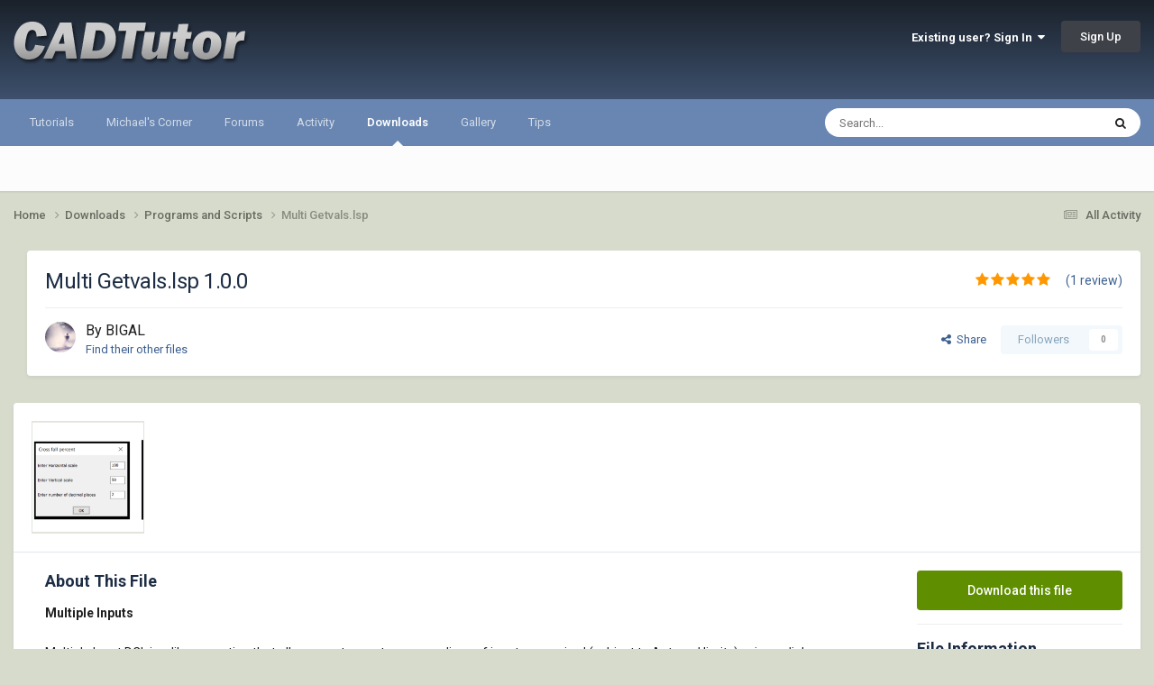

--- FILE ---
content_type: text/html;charset=UTF-8
request_url: https://www.cadtutor.net/forum/files/file/19-multi-getvalslsp/
body_size: 15351
content:
<!DOCTYPE html>
<html lang="en-US" dir="ltr">
	<head>
		<meta charset="utf-8">
        
		<title>Multi Getvals.lsp - Programs and Scripts - AutoCAD Forums</title>
		
			<!-- Google tag (gtag.js) -->
<script async src="https://www.googletagmanager.com/gtag/js?id=G-L8D2DWGC8C"></script>
<script>
  window.dataLayer = window.dataLayer || [];
  function gtag(){dataLayer.push(arguments);}
  gtag('js', new Date());

  gtag('config', 'G-L8D2DWGC8C');
</script>
		
		
		
		

	<meta name="viewport" content="width=device-width, initial-scale=1">



	<meta name="twitter:card" content="summary_large_image" />




	
		
			
				<meta property="og:image" content="https://www.cadtutor.net/forum/uploads/monthly_2019_09/Multigetvals.thumb.png.bb1ced9f14c5686cc4573049a5898573.png">
			
		
	

	
		
			
				<meta property="og:title" content="Multi Getvals.lsp">
			
		
	

	
		
			
				<meta property="og:type" content="website">
			
		
	

	
		
			
				<meta property="og:url" content="https://www.cadtutor.net/forum/files/file/19-multi-getvalslsp/">
			
		
	

	
		
			
				<meta name="description" content="Multiple Inputs Multiple Input DCL is a library routine that allows you to create as many lines of input as required (subject to Autocad limits) using a dialouge rather than the command line. It can be used in most lisp code with just a couple of lines of code, compared to a hard coded solution o...">
			
		
	

	
		
			
				<meta property="og:description" content="Multiple Inputs Multiple Input DCL is a library routine that allows you to create as many lines of input as required (subject to Autocad limits) using a dialouge rather than the command line. It can be used in most lisp code with just a couple of lines of code, compared to a hard coded solution o...">
			
		
	

	
		
			
				<meta property="og:updated_time" content="2019-09-06T02:24:34Z">
			
		
	

	
		
			
				<meta property="og:site_name" content="AutoCAD Forums">
			
		
	

	
		
			
				<meta property="og:locale" content="en_US">
			
		
	


	
		<link rel="canonical" href="https://www.cadtutor.net/forum/files/file/19-multi-getvalslsp/" />
	

	
		<link as="style" rel="preload" href="https://www.cadtutor.net/forum/applications/core/interface/ckeditor/ckeditor/skins/ips/editor.css?t=P1PF" />
	

	
		<link as="style" rel="preload" href="https://www.cadtutor.net/forum/applications/core/interface/ckeditor/ckeditor/skins/ips/editor.css?t=P1PF" />
	





<link rel="manifest" href="https://www.cadtutor.net/forum/manifest.webmanifest/">
<meta name="msapplication-config" content="https://www.cadtutor.net/forum/browserconfig.xml/">
<meta name="msapplication-starturl" content="/">
<meta name="application-name" content="AutoCAD Forums">
<meta name="apple-mobile-web-app-title" content="AutoCAD Forums">

	<meta name="theme-color" content="#2d3b4e">










<link rel="preload" href="//www.cadtutor.net/forum/applications/core/interface/font/fontawesome-webfont.woff2?v=4.7.0" as="font" crossorigin="anonymous">
		


	<link rel="preconnect" href="https://fonts.googleapis.com">
	<link rel="preconnect" href="https://fonts.gstatic.com" crossorigin>
	
		<link href="https://fonts.googleapis.com/css2?family=Roboto:wght@300;400;500;600;700&display=swap" rel="stylesheet">
	



	<link rel='stylesheet' href='https://www.cadtutor.net/forum/uploads/css_built_3/341e4a57816af3ba440d891ca87450ff_framework.css?v=413a801b6a1767519684' media='all'>

	<link rel='stylesheet' href='https://www.cadtutor.net/forum/uploads/css_built_3/05e81b71abe4f22d6eb8d1a929494829_responsive.css?v=413a801b6a1767519684' media='all'>

	<link rel='stylesheet' href='https://www.cadtutor.net/forum/uploads/css_built_3/20446cf2d164adcc029377cb04d43d17_flags.css?v=413a801b6a1767519684' media='all'>

	<link rel='stylesheet' href='https://www.cadtutor.net/forum/uploads/css_built_3/90eb5adf50a8c640f633d47fd7eb1778_core.css?v=413a801b6a1767519684' media='all'>

	<link rel='stylesheet' href='https://www.cadtutor.net/forum/uploads/css_built_3/5a0da001ccc2200dc5625c3f3934497d_core_responsive.css?v=413a801b6a1767519684' media='all'>

	<link rel='stylesheet' href='https://www.cadtutor.net/forum/uploads/css_built_3/63225940445060c5a9f21d31e95bf58e_downloads.css?v=413a801b6a1767519684' media='all'>

	<link rel='stylesheet' href='https://www.cadtutor.net/forum/uploads/css_built_3/20e9fb241d987e07d4fc702c601c3ed8_downloads_responsive.css?v=413a801b6a1767519684' media='all'>





<link rel='stylesheet' href='https://www.cadtutor.net/forum/uploads/css_built_3/258adbb6e4f3e83cd3b355f84e3fa002_custom.css?v=413a801b6a1767519684' media='all'>




		
		

	</head>
	<body class='ipsApp ipsApp_front ipsJS_none ipsClearfix' data-controller='core.front.core.app' data-message="" data-pageApp='downloads' data-pageLocation='front' data-pageModule='downloads' data-pageController='view' data-pageID='19'  >
		
        

        

		<a href='#ipsLayout_mainArea' class='ipsHide' title='Go to main content on this page' accesskey='m'>Jump to content</a>
		





		<div id='ipsLayout_header' class='ipsClearfix'>
			<header>
				<div class='ipsLayout_container'>
					


<a href='https://www.cadtutor.net' id='elLogo' accesskey='1'><img src="https://www.cadtutor.net/forum/uploads/monthly_2021_04/cadtutor_logo_default.png.6fbfa83acc58b8968af0ba70f07274a8.png" alt='AutoCAD Forums'></a>

					
						

	<ul id='elUserNav' class='ipsList_inline cSignedOut ipsResponsive_showDesktop'>
		
        
		
        
        
            
            <li id='elSignInLink'>
                <a href='https://www.cadtutor.net/forum/login/' data-ipsMenu-closeOnClick="false" data-ipsMenu id='elUserSignIn'>
                    Existing user? Sign In &nbsp;<i class='fa fa-caret-down'></i>
                </a>
                
<div id='elUserSignIn_menu' class='ipsMenu ipsMenu_auto ipsHide'>
	<form accept-charset='utf-8' method='post' action='https://www.cadtutor.net/forum/login/'>
		<input type="hidden" name="csrfKey" value="a9013451571c5cd7659cc78f0ff17bdd">
		<input type="hidden" name="ref" value="aHR0cHM6Ly93d3cuY2FkdHV0b3IubmV0L2ZvcnVtL2ZpbGVzL2ZpbGUvMTktbXVsdGktZ2V0dmFsc2xzcC8=">
		<div data-role="loginForm">
			
			
			
				
<div class="ipsPad ipsForm ipsForm_vertical">
	<h4 class="ipsType_sectionHead">Sign In</h4>
	<br><br>
	<ul class='ipsList_reset'>
		<li class="ipsFieldRow ipsFieldRow_noLabel ipsFieldRow_fullWidth">
			
			
				<input type="email" placeholder="Email Address" name="auth" autocomplete="email">
			
		</li>
		<li class="ipsFieldRow ipsFieldRow_noLabel ipsFieldRow_fullWidth">
			<input type="password" placeholder="Password" name="password" autocomplete="current-password">
		</li>
		<li class="ipsFieldRow ipsFieldRow_checkbox ipsClearfix">
			<span class="ipsCustomInput">
				<input type="checkbox" name="remember_me" id="remember_me_checkbox" value="1" checked aria-checked="true">
				<span></span>
			</span>
			<div class="ipsFieldRow_content">
				<label class="ipsFieldRow_label" for="remember_me_checkbox">Remember me</label>
				<span class="ipsFieldRow_desc">Not recommended on shared computers</span>
			</div>
		</li>
		<li class="ipsFieldRow ipsFieldRow_fullWidth">
			<button type="submit" name="_processLogin" value="usernamepassword" class="ipsButton ipsButton_primary ipsButton_small" id="elSignIn_submit">Sign In</button>
			
				<p class="ipsType_right ipsType_small">
					
						<a href='https://www.cadtutor.net/forum/lostpassword/' data-ipsDialog data-ipsDialog-title='Forgot your password?'>
					
					Forgot your password?</a>
				</p>
			
		</li>
	</ul>
</div>
			
		</div>
	</form>
</div>
            </li>
            
        
		
			<li>
				
					<a href='https://www.cadtutor.net/forum/register/'  id='elRegisterButton' class='ipsButton ipsButton_normal ipsButton_primary'>Sign Up</a>
				
			</li>
		
	</ul>

						
<ul class='ipsMobileHamburger ipsList_reset ipsResponsive_hideDesktop'>
	<li data-ipsDrawer data-ipsDrawer-drawerElem='#elMobileDrawer'>
		<a href='#'>
			
			
				
			
			
			
			<i class='fa fa-navicon'></i>
		</a>
	</li>
</ul>
					
				</div>
			</header>
			

	<nav data-controller='core.front.core.navBar' class=' ipsResponsive_showDesktop'>
		<div class='ipsNavBar_primary ipsLayout_container '>
			<ul data-role="primaryNavBar" class='ipsClearfix'>
				


	
		
		
		<li  id='elNavSecondary_15' data-role="navBarItem" data-navApp="core" data-navExt="CustomItem">
			
			
				<a href="https://www.cadtutor.net/tutorials/"  data-navItem-id="15" >
					Tutorials<span class='ipsNavBar_active__identifier'></span>
				</a>
			
			
				<ul class='ipsNavBar_secondary ipsHide' data-role='secondaryNavBar'>
					


	
		
		
		<li  id='elNavSecondary_19' data-role="navBarItem" data-navApp="core" data-navExt="CustomItem">
			
			
				<a href="https://www.cadtutor.net/tutorials/autocad/"  data-navItem-id="19" >
					AutoCAD<span class='ipsNavBar_active__identifier'></span>
				</a>
			
			
		</li>
	
	

	
		
		
		<li  id='elNavSecondary_20' data-role="navBarItem" data-navApp="core" data-navExt="CustomItem">
			
			
				<a href="https://www.cadtutor.net/tutorials/3ds-max/"  data-navItem-id="20" >
					3ds Max<span class='ipsNavBar_active__identifier'></span>
				</a>
			
			
		</li>
	
	

					<li class='ipsHide' id='elNavigationMore_15' data-role='navMore'>
						<a href='#' data-ipsMenu data-ipsMenu-appendTo='#elNavigationMore_15' id='elNavigationMore_15_dropdown'>More <i class='fa fa-caret-down'></i></a>
						<ul class='ipsHide ipsMenu ipsMenu_auto' id='elNavigationMore_15_dropdown_menu' data-role='moreDropdown'></ul>
					</li>
				</ul>
			
		</li>
	
	

	
		
		
		<li  id='elNavSecondary_16' data-role="navBarItem" data-navApp="core" data-navExt="CustomItem">
			
			
				<a href="https://www.cadtutor.net/corner/"  data-navItem-id="16" >
					Michael's Corner<span class='ipsNavBar_active__identifier'></span>
				</a>
			
			
		</li>
	
	

	
		
		
		<li  id='elNavSecondary_1' data-role="navBarItem" data-navApp="core" data-navExt="CustomItem">
			
			
				<a href="https://www.cadtutor.net/forum/"  data-navItem-id="1" >
					Forums<span class='ipsNavBar_active__identifier'></span>
				</a>
			
			
				<ul class='ipsNavBar_secondary ipsHide' data-role='secondaryNavBar'>
					


	
		
		
		<li  id='elNavSecondary_3' data-role="navBarItem" data-navApp="core" data-navExt="Clubs">
			
			
				<a href="https://www.cadtutor.net/forum/clubs/"  data-navItem-id="3" >
					Clubs<span class='ipsNavBar_active__identifier'></span>
				</a>
			
			
		</li>
	
	

	
		
		
		<li  id='elNavSecondary_10' data-role="navBarItem" data-navApp="forums" data-navExt="Forums">
			
			
				<a href="https://www.cadtutor.net/forum/"  data-navItem-id="10" >
					Forums<span class='ipsNavBar_active__identifier'></span>
				</a>
			
			
		</li>
	
	

	
	

	
		
		
		<li  id='elNavSecondary_12' data-role="navBarItem" data-navApp="core" data-navExt="StaffDirectory">
			
			
				<a href="https://www.cadtutor.net/forum/staff/"  data-navItem-id="12" >
					Staff<span class='ipsNavBar_active__identifier'></span>
				</a>
			
			
		</li>
	
	

	
	

	
		
		
		<li  id='elNavSecondary_14' data-role="navBarItem" data-navApp="core" data-navExt="Leaderboard">
			
			
				<a href="https://www.cadtutor.net/forum/leaderboard/"  data-navItem-id="14" >
					Leaderboard<span class='ipsNavBar_active__identifier'></span>
				</a>
			
			
		</li>
	
	

					<li class='ipsHide' id='elNavigationMore_1' data-role='navMore'>
						<a href='#' data-ipsMenu data-ipsMenu-appendTo='#elNavigationMore_1' id='elNavigationMore_1_dropdown'>More <i class='fa fa-caret-down'></i></a>
						<ul class='ipsHide ipsMenu ipsMenu_auto' id='elNavigationMore_1_dropdown_menu' data-role='moreDropdown'></ul>
					</li>
				</ul>
			
		</li>
	
	

	
		
		
		<li  id='elNavSecondary_2' data-role="navBarItem" data-navApp="core" data-navExt="CustomItem">
			
			
				<a href="https://www.cadtutor.net/forum/discover/"  data-navItem-id="2" >
					Activity<span class='ipsNavBar_active__identifier'></span>
				</a>
			
			
				<ul class='ipsNavBar_secondary ipsHide' data-role='secondaryNavBar'>
					


	
		
		
		<li  id='elNavSecondary_4' data-role="navBarItem" data-navApp="core" data-navExt="AllActivity">
			
			
				<a href="https://www.cadtutor.net/forum/discover/"  data-navItem-id="4" >
					All Activity<span class='ipsNavBar_active__identifier'></span>
				</a>
			
			
		</li>
	
	

	
	

	
	

	
	

	
		
		
		<li  id='elNavSecondary_8' data-role="navBarItem" data-navApp="core" data-navExt="Search">
			
			
				<a href="https://www.cadtutor.net/forum/search/"  data-navItem-id="8" >
					Search<span class='ipsNavBar_active__identifier'></span>
				</a>
			
			
		</li>
	
	

	
	

					<li class='ipsHide' id='elNavigationMore_2' data-role='navMore'>
						<a href='#' data-ipsMenu data-ipsMenu-appendTo='#elNavigationMore_2' id='elNavigationMore_2_dropdown'>More <i class='fa fa-caret-down'></i></a>
						<ul class='ipsHide ipsMenu ipsMenu_auto' id='elNavigationMore_2_dropdown_menu' data-role='moreDropdown'></ul>
					</li>
				</ul>
			
		</li>
	
	

	
		
		
			
		
		<li class='ipsNavBar_active' data-active id='elNavSecondary_21' data-role="navBarItem" data-navApp="downloads" data-navExt="Downloads">
			
			
				<a href="https://www.cadtutor.net/forum/files/"  data-navItem-id="21" data-navDefault>
					Downloads<span class='ipsNavBar_active__identifier'></span>
				</a>
			
			
		</li>
	
	

	
		
		
		<li  id='elNavSecondary_23' data-role="navBarItem" data-navApp="core" data-navExt="CustomItem">
			
			
				<a href="https://www.cadtutor.net/gallery/"  data-navItem-id="23" >
					Gallery<span class='ipsNavBar_active__identifier'></span>
				</a>
			
			
		</li>
	
	

	
		
		
		<li  id='elNavSecondary_24' data-role="navBarItem" data-navApp="core" data-navExt="CustomItem">
			
			
				<a href="https://www.cadtutor.net/tips/"  data-navItem-id="24" >
					Tips<span class='ipsNavBar_active__identifier'></span>
				</a>
			
			
		</li>
	
	

				<li class='ipsHide' id='elNavigationMore' data-role='navMore'>
					<a href='#' data-ipsMenu data-ipsMenu-appendTo='#elNavigationMore' id='elNavigationMore_dropdown'>More</a>
					<ul class='ipsNavBar_secondary ipsHide' data-role='secondaryNavBar'>
						<li class='ipsHide' id='elNavigationMore_more' data-role='navMore'>
							<a href='#' data-ipsMenu data-ipsMenu-appendTo='#elNavigationMore_more' id='elNavigationMore_more_dropdown'>More <i class='fa fa-caret-down'></i></a>
							<ul class='ipsHide ipsMenu ipsMenu_auto' id='elNavigationMore_more_dropdown_menu' data-role='moreDropdown'></ul>
						</li>
					</ul>
				</li>
			</ul>
			

	<div id="elSearchWrapper">
		<div id='elSearch' data-controller="core.front.core.quickSearch">
			<form accept-charset='utf-8' action='//www.cadtutor.net/forum/search/?do=quicksearch' method='post'>
                <input type='search' id='elSearchField' placeholder='Search...' name='q' autocomplete='off' aria-label='Search'>
                <details class='cSearchFilter'>
                    <summary class='cSearchFilter__text'></summary>
                    <ul class='cSearchFilter__menu'>
                        
                        <li><label><input type="radio" name="type" value="all" ><span class='cSearchFilter__menuText'>Everywhere</span></label></li>
                        
                            
                                <li><label><input type="radio" name="type" value='contextual_{&quot;type&quot;:&quot;downloads_file&quot;,&quot;nodes&quot;:1}' checked><span class='cSearchFilter__menuText'>This Category</span></label></li>
                            
                                <li><label><input type="radio" name="type" value='contextual_{&quot;type&quot;:&quot;downloads_file&quot;,&quot;item&quot;:19}' checked><span class='cSearchFilter__menuText'>This File</span></label></li>
                            
                        
                        
                            <li><label><input type="radio" name="type" value="forums_topic"><span class='cSearchFilter__menuText'>Topics</span></label></li>
                        
                            <li><label><input type="radio" name="type" value="downloads_file"><span class='cSearchFilter__menuText'>Files</span></label></li>
                        
                    </ul>
                </details>
				<button class='cSearchSubmit' type="submit" aria-label='Search'><i class="fa fa-search"></i></button>
			</form>
		</div>
	</div>

		</div>
	</nav>

			
<ul id='elMobileNav' class='ipsResponsive_hideDesktop' data-controller='core.front.core.mobileNav'>
	
		
			
			
				
				
			
				
					<li id='elMobileBreadcrumb'>
						<a href='https://www.cadtutor.net/forum/files/category/1-programs-and-scripts/'>
							<span>Programs and Scripts</span>
						</a>
					</li>
				
				
			
				
				
			
		
	
	
	
	<li >
		<a data-action="defaultStream" href='https://www.cadtutor.net/forum/discover/'><i class="fa fa-newspaper-o" aria-hidden="true"></i></a>
	</li>

	

	
		<li class='ipsJS_show'>
			<a href='https://www.cadtutor.net/forum/search/'><i class='fa fa-search'></i></a>
		</li>
	
</ul>
		</div>
		<main id='ipsLayout_body' class='ipsLayout_container'>
			<div id='ipsLayout_contentArea'>
				<div id='ipsLayout_contentWrapper'>
					
<nav class='ipsBreadcrumb ipsBreadcrumb_top ipsFaded_withHover'>
	

	<ul class='ipsList_inline ipsPos_right'>
		
		<li >
			<a data-action="defaultStream" class='ipsType_light '  href='https://www.cadtutor.net/forum/discover/'><i class="fa fa-newspaper-o" aria-hidden="true"></i> <span>All Activity</span></a>
		</li>
		
	</ul>

	<ul data-role="breadcrumbList">
		<li>
			<a title="Home" href='https://www.cadtutor.net/forum/'>
				<span>Home <i class='fa fa-angle-right'></i></span>
			</a>
		</li>
		
		
			<li>
				
					<a href='https://www.cadtutor.net/forum/files/'>
						<span>Downloads <i class='fa fa-angle-right' aria-hidden="true"></i></span>
					</a>
				
			</li>
		
			<li>
				
					<a href='https://www.cadtutor.net/forum/files/category/1-programs-and-scripts/'>
						<span>Programs and Scripts <i class='fa fa-angle-right' aria-hidden="true"></i></span>
					</a>
				
			</li>
		
			<li>
				
					Multi Getvals.lsp
				
			</li>
		
	</ul>
</nav>
					
					<div id='ipsLayout_mainArea'>
						
						
						
						

	




						



<div>
	<div class='ipsColumns ipsColumns_collapsePhone ipsClearfix ipsMargin_bottom'>
		<div class='ipsColumn ipsColumn_fluid'>
			<div class='ipsPageHeader ipsResponsive_pull ipsBox ipsPadding'>
				<div class='ipsFlex ipsFlex-ai:center ipsFlex-fw:wrap ipsGap:4'>
					<div class='ipsFlex-flex:11'>
						<h1 class='ipsType_pageTitle ipsContained_container'>
							
							
							
							
							
							
								<span class='ipsType_break ipsContained'>Multi Getvals.lsp 1.0.0</span>
							
						</h1>

						

						
					</div>
					
						<div class='ipsFlex-flex:00'>
							
<div  class='ipsClearfix ipsRating  ipsRating_large'>
	
	<ul class='ipsRating_collective'>
		
			
				<li class='ipsRating_on'>
					<i class='fa fa-star'></i>
				</li>
			
		
			
				<li class='ipsRating_on'>
					<i class='fa fa-star'></i>
				</li>
			
		
			
				<li class='ipsRating_on'>
					<i class='fa fa-star'></i>
				</li>
			
		
			
				<li class='ipsRating_on'>
					<i class='fa fa-star'></i>
				</li>
			
		
			
				<li class='ipsRating_on'>
					<i class='fa fa-star'></i>
				</li>
			
		
	</ul>
</div>&nbsp;&nbsp; <span class='ipsType_normal ipsType_light'>(1 review)</span>
						</div>
					
				</div>
				<hr class='ipsHr'>
				<div class='ipsPageHeader__meta ipsFlex ipsFlex-jc:between ipsFlex-ai:center ipsFlex-fw:wrap ipsGap:3'>
					<div class='ipsFlex-flex:11'>
						<div class='ipsPhotoPanel ipsPhotoPanel_tiny ipsClearfix'>
							

	<span class='ipsUserPhoto ipsUserPhoto_tiny '>
		<img src='https://www.cadtutor.net/forum/uploads/monthly_2018_08/avatar795_3.thumb.gif.15bfa03d69aaa76d50e4ffbe5914d094.gif' alt='BIGAL' loading="lazy">
	</span>

							<div>
								<p class='ipsType_reset ipsType_large ipsType_blendLinks'>
									By 


BIGAL
									
								</p>
								
								<ul class='ipsList_inline ipsType_light ipsType_blendLinks'>
									
										<li><a href='https://www.cadtutor.net/forum/profile/772-bigal/content/?type=downloads_file'>Find their other files</a></li>
									
									
								</ul>
								
							</div>
						</div>
					</div>
					<div class='ipsFlex-flex:01 ipsResponsive_hidePhone'>
						<div class='ipsShareLinks'>
							
								


    <a href='#elShareItem_1348270100_menu' id='elShareItem_1348270100' data-ipsMenu class='ipsShareButton ipsButton ipsButton_verySmall ipsButton_link ipsButton_link--light'>
        <span><i class='fa fa-share-alt'></i></span> &nbsp;Share
    </a>

    <div class='ipsPadding ipsMenu ipsMenu_normal ipsHide' id='elShareItem_1348270100_menu' data-controller="core.front.core.sharelink">
        
        
        <span data-ipsCopy data-ipsCopy-flashmessage>
            <a href="https://www.cadtutor.net/forum/files/file/19-multi-getvalslsp/" class="ipsButton ipsButton_light ipsButton_small ipsButton_fullWidth" data-role="copyButton" data-clipboard-text="https://www.cadtutor.net/forum/files/file/19-multi-getvalslsp/" data-ipstooltip title='Copy Link to Clipboard'><i class="fa fa-clone"></i> https://www.cadtutor.net/forum/files/file/19-multi-getvalslsp/</a>
        </span>
        <ul class='ipsShareLinks ipsMargin_top:half'>
            
                <li>
<a href="https://x.com/share?url=https%3A%2F%2Fwww.cadtutor.net%2Fforum%2Ffiles%2Ffile%2F19-multi-getvalslsp%2F" class="cShareLink cShareLink_x" target="_blank" data-role="shareLink" title='Share on X' data-ipsTooltip rel='nofollow noopener'>
    <i class="fa fa-x"></i>
</a></li>
            
                <li>
<a href="https://www.facebook.com/sharer/sharer.php?u=https%3A%2F%2Fwww.cadtutor.net%2Fforum%2Ffiles%2Ffile%2F19-multi-getvalslsp%2F" class="cShareLink cShareLink_facebook" target="_blank" data-role="shareLink" title='Share on Facebook' data-ipsTooltip rel='noopener nofollow'>
	<i class="fa fa-facebook"></i>
</a></li>
            
                <li>
<a href="https://www.reddit.com/submit?url=https%3A%2F%2Fwww.cadtutor.net%2Fforum%2Ffiles%2Ffile%2F19-multi-getvalslsp%2F&amp;title=Multi+Getvals.lsp" rel="nofollow noopener" class="cShareLink cShareLink_reddit" target="_blank" title='Share on Reddit' data-ipsTooltip>
	<i class="fa fa-reddit"></i>
</a></li>
            
                <li>
<a href="https://www.linkedin.com/shareArticle?mini=true&amp;url=https%3A%2F%2Fwww.cadtutor.net%2Fforum%2Ffiles%2Ffile%2F19-multi-getvalslsp%2F&amp;title=Multi+Getvals.lsp" rel="nofollow noopener" class="cShareLink cShareLink_linkedin" target="_blank" data-role="shareLink" title='Share on LinkedIn' data-ipsTooltip>
	<i class="fa fa-linkedin"></i>
</a></li>
            
                <li>
<a href="https://pinterest.com/pin/create/button/?url=https://www.cadtutor.net/forum/files/file/19-multi-getvalslsp/&amp;media=" class="cShareLink cShareLink_pinterest" rel="nofollow noopener" target="_blank" data-role="shareLink" title='Share on Pinterest' data-ipsTooltip>
	<i class="fa fa-pinterest"></i>
</a></li>
            
        </ul>
        
            <hr class='ipsHr'>
            <button class='ipsHide ipsButton ipsButton_verySmall ipsButton_light ipsButton_fullWidth ipsMargin_top:half' data-controller='core.front.core.webshare' data-role='webShare' data-webShareTitle='Multi Getvals.lsp' data-webShareText='Multi Getvals.lsp' data-webShareUrl='https://www.cadtutor.net/forum/files/file/19-multi-getvalslsp/'>More sharing options...</button>
        
    </div>

							
							

								
                            

							



							

<div data-followApp='downloads' data-followArea='file' data-followID='19' data-controller='core.front.core.followButton'>
	

	<a href='https://www.cadtutor.net/forum/login/' rel="nofollow" class="ipsFollow ipsPos_middle ipsButton ipsButton_light ipsButton_verySmall ipsButton_disabled" data-role="followButton" data-ipsTooltip title='Sign in to follow this'>
		<span>Followers</span>
		<span class='ipsCommentCount'>0</span>
	</a>

</div>
						</div>
					</div>
				</div>
			</div>
		</div>
	</div>

	


    
	
	

	<div class='ipsBox ipsResponsive_pull'>
		
			<section>
				<h2 class='ipsType_sectionTitle ipsType_reset ipsHide'>1 Screenshot</h2>
				<div class='ipsPadding ipsBorder_bottom'>
					<div class='ipsCarousel ipsClearfix' data-ipsCarousel data-ipsCarousel-showDots>
						<div class='ipsCarousel_inner'>
							<ul class='cDownloadsCarousel ipsClearfix' data-role="carouselItems">
								
								
									<li class='ipsCarousel_item' data-ipsLazyLoad>
										<span data-background-src='https://www.cadtutor.net/forum/uploads/monthly_2019_09/Multigetvals.thumb.png.bb1ced9f14c5686cc4573049a5898573.png' class="ipsThumb ipsThumb_medium ipsThumb_bg ipsCursor_pointer" data-ipsLightbox data-ipsLightbox-group="download_19" data-fullURL="https://www.cadtutor.net/forum/uploads/monthly_2019_09/Multigetvals.png.0d7836ce1c6e625ac7e025a5fd063656.png">
											<img src='//www.cadtutor.net/forum/applications/core/interface/js/spacer.png' data-src="https://www.cadtutor.net/forum/uploads/monthly_2019_09/Multigetvals.thumb.png.bb1ced9f14c5686cc4573049a5898573.png" alt="">
										</span>
									</li>
								
							</ul>
						</div>
						<span class='ipsCarousel_shadow ipsCarousel_shadowLeft'></span>
						<span class='ipsCarousel_shadow ipsCarousel_shadowRight'></span>
						<a href='#' class='ipsCarousel_nav ipsHide' data-action='prev'><i class='fa fa-chevron-left'></i></a>
						<a href='#' class='ipsCarousel_nav ipsHide' data-action='next'><i class='fa fa-chevron-right'></i></a>
					</div>
				</div>
			</section>
		 
		<div class='ipsColumns ipsColumns_collapsePhone'>
			<article class='ipsColumn ipsColumn_fluid'>
				
				

				<div class='ipsPadding'>
				
					<section class='ipsType_normal '>
						<h2 class='ipsType_sectionHead ipsMargin_bottom:half'>About This File</h2>
						<div class='ipsType_richText ipsContained ipsType_break ipsSpacer_bottom' data-controller='core.front.core.lightboxedImages'>
							
<p>
	<strong>Multiple Inputs </strong>
</p>

<p>
	<br />
	Multiple Input DCL is a library routine that allows you to create as many lines of input as required (subject to Autocad limits) using a dialouge rather than the command line. 
</p>

<p>
	<br />
	It can be used in most lisp code with just a couple of lines of code, compared to a hard coded solution of around 50+ lines repeated every time you want to use a dcl.
</p>

<p>
	<br />
	To use just save the "Getvals multi.lsp" to a directory that is included in you Autocad search path. If you need more information how to do this send an email to info@alanh.com.au 
</p>

<p>
	<br />
	It only requires 2 lines of code in any lisp to use.<br />
	 (if (not AH:getvals)(load "Getvals multi.lsp")) ; check if already loaded else load<br />
	(setq yourlist (ah:getvals '("Xfall percent"  "Enter Horizontal scale " 5 4 "100" "Enter Vertical scale" 5 4 "50" "Enter number of decimal places" 5 4 "2")))<br /><br />
	There is extra examples in the top of the code about how to use. You can have 1 entry or as many as required subject to screen size.
</p>

<p>
	 
</p>

<p>
	For complete example contact info@alanh.com.au and we will send some more example code load and a working example "Make furniture table.lsp"
</p>

<p>
	 
</p>

<p>
	For testing just copy the two lines of code to the command line you will see a "list" of the result. You can then convert if required to a real or integer using Atof or Atoi.<br />
	 
</p>

						</div>
						
						

						
					</section>
				
				</div>
			</article>
			<aside class='ipsColumn ipsColumn_wide'>
				<div class='ipsPadding'>
					<ul class="ipsToolList ipsToolList_vertical ipsClearfix">
						
							
								

<li>
	
		<a href='https://www.cadtutor.net/forum/files/file/19-multi-getvalslsp/?do=download' class='ipsButton ipsButton_fullWidth ipsButton_large ipsButton_important' data-ipsDialog data-datalayer-postfetch >Download this file</a>
	
</li>

							
						
						
					</ul>
					<hr class='ipsHr'>

				
				<h2 class='ipsType_sectionHead'>File Information</h2>
				<ul class="ipsDataList ipsDataList_reducedSpacing ipsSpacer_top">
					<li class="ipsDataItem">
						<span class="ipsDataItem_generic ipsDataItem_size3"><strong>Views</strong></span>
						<span class="ipsDataItem_generic cFileInfoData">10,575</span>
					</li>
					
					
						<li class="ipsDataItem">
							<span class="ipsDataItem_generic ipsDataItem_size3"><strong>Downloads</strong></span>
							<span class="ipsDataItem_generic cFileInfoData">2,167</span>
						</li>
					
					<li class="ipsDataItem">
						<span class="ipsDataItem_generic ipsDataItem_size3"><strong>Submitted</strong></span>
						<span class="ipsDataItem_generic cFileInfoData"><time datetime='2019-09-06T02:24:34Z' title='09/06/2019 02:24  AM' data-short='6 yr'>September 6, 2019</time></span>
					</li>
					
						<li class="ipsDataItem">
							<span class="ipsDataItem_generic ipsDataItem_size3"><strong>Published</strong></span>
							<span class="ipsDataItem_generic cFileInfoData"><time datetime='2019-09-06T02:24:34Z' title='09/06/2019 02:24  AM' data-short='6 yr'>September 6, 2019</time></span>
						</li>
					
					
					
						<li class="ipsDataItem">
							<span class="ipsDataItem_generic ipsDataItem_size3"><strong>File Size</strong></span>
							<span class="ipsDataItem_generic cFileInfoData">2.11 kB</span>
						</li>
					
					

					
				</ul>
				</div>
			</aside>
		</div>
		
			<div class='ipsItemControls cDownloadsItemControls'>
				
					

	<div data-controller='core.front.core.reaction' class='ipsItemControls_right ipsClearfix '>	
		<div class='ipsReact ipsPos_right'>
			
				
				<div class='ipsReact_blurb ' data-role='reactionBlurb'>
					
						

	
	<ul class='ipsReact_reactions'>
		
		
			
				
				<li class='ipsReact_reactCount'>
					
						<span data-ipsTooltip title="Thanks">
					
							<span>
								<img src='https://www.cadtutor.net/forum/uploads/reactions/react_thanks.png' alt="Thanks" loading="lazy">
							</span>
							<span>
								1
							</span>
					
						</span>
					
				</li>
			
		
	</ul>

					
				</div>
			
			
			
		</div>
	</div>

				
				
			</div>
		
	</div>

	<div class='ipsBox ipsPadding ipsResponsive_pull ipsResponsive_showPhone ipsMargin_top'>
		<div class='ipsShareLinks'>
			

			
				


    <a href='#elShareItem_590299370_menu' id='elShareItem_590299370' data-ipsMenu class='ipsShareButton ipsButton ipsButton_verySmall ipsButton_light '>
        <span><i class='fa fa-share-alt'></i></span> &nbsp;Share
    </a>

    <div class='ipsPadding ipsMenu ipsMenu_normal ipsHide' id='elShareItem_590299370_menu' data-controller="core.front.core.sharelink">
        
        
        <span data-ipsCopy data-ipsCopy-flashmessage>
            <a href="https://www.cadtutor.net/forum/files/file/19-multi-getvalslsp/" class="ipsButton ipsButton_light ipsButton_small ipsButton_fullWidth" data-role="copyButton" data-clipboard-text="https://www.cadtutor.net/forum/files/file/19-multi-getvalslsp/" data-ipstooltip title='Copy Link to Clipboard'><i class="fa fa-clone"></i> https://www.cadtutor.net/forum/files/file/19-multi-getvalslsp/</a>
        </span>
        <ul class='ipsShareLinks ipsMargin_top:half'>
            
                <li>
<a href="https://x.com/share?url=https%3A%2F%2Fwww.cadtutor.net%2Fforum%2Ffiles%2Ffile%2F19-multi-getvalslsp%2F" class="cShareLink cShareLink_x" target="_blank" data-role="shareLink" title='Share on X' data-ipsTooltip rel='nofollow noopener'>
    <i class="fa fa-x"></i>
</a></li>
            
                <li>
<a href="https://www.facebook.com/sharer/sharer.php?u=https%3A%2F%2Fwww.cadtutor.net%2Fforum%2Ffiles%2Ffile%2F19-multi-getvalslsp%2F" class="cShareLink cShareLink_facebook" target="_blank" data-role="shareLink" title='Share on Facebook' data-ipsTooltip rel='noopener nofollow'>
	<i class="fa fa-facebook"></i>
</a></li>
            
                <li>
<a href="https://www.reddit.com/submit?url=https%3A%2F%2Fwww.cadtutor.net%2Fforum%2Ffiles%2Ffile%2F19-multi-getvalslsp%2F&amp;title=Multi+Getvals.lsp" rel="nofollow noopener" class="cShareLink cShareLink_reddit" target="_blank" title='Share on Reddit' data-ipsTooltip>
	<i class="fa fa-reddit"></i>
</a></li>
            
                <li>
<a href="https://www.linkedin.com/shareArticle?mini=true&amp;url=https%3A%2F%2Fwww.cadtutor.net%2Fforum%2Ffiles%2Ffile%2F19-multi-getvalslsp%2F&amp;title=Multi+Getvals.lsp" rel="nofollow noopener" class="cShareLink cShareLink_linkedin" target="_blank" data-role="shareLink" title='Share on LinkedIn' data-ipsTooltip>
	<i class="fa fa-linkedin"></i>
</a></li>
            
                <li>
<a href="https://pinterest.com/pin/create/button/?url=https://www.cadtutor.net/forum/files/file/19-multi-getvalslsp/&amp;media=" class="cShareLink cShareLink_pinterest" rel="nofollow noopener" target="_blank" data-role="shareLink" title='Share on Pinterest' data-ipsTooltip>
	<i class="fa fa-pinterest"></i>
</a></li>
            
        </ul>
        
            <hr class='ipsHr'>
            <button class='ipsHide ipsButton ipsButton_verySmall ipsButton_light ipsButton_fullWidth ipsMargin_top:half' data-controller='core.front.core.webshare' data-role='webShare' data-webShareTitle='Multi Getvals.lsp' data-webShareText='Multi Getvals.lsp' data-webShareUrl='https://www.cadtutor.net/forum/files/file/19-multi-getvalslsp/'>More sharing options...</button>
        
    </div>

			
				
            

			

<div data-followApp='downloads' data-followArea='file' data-followID='19' data-controller='core.front.core.followButton'>
	

	<a href='https://www.cadtutor.net/forum/login/' rel="nofollow" class="ipsFollow ipsPos_middle ipsButton ipsButton_light ipsButton_verySmall ipsButton_disabled" data-role="followButton" data-ipsTooltip title='Sign in to follow this'>
		<span>Followers</span>
		<span class='ipsCommentCount'>0</span>
	</a>

</div>
			



		</div>
	</div>
	
	
		<div class='ipsPager ipsSpacer_top'>
			<div class="ipsPager_prev">
				
					<a href="https://www.cadtutor.net/forum/files/file/18-global-attribute-edit-with-layout-selection/" title="Previous File">
						<span class="ipsPager_type">Previous File</span>
						<span class="ipsPager_title ipsType_light ipsTruncate ipsTruncate_line">Global Attribute Edit with Layout Selection</span>
					</a>
				
			</div>
			
				<div class="ipsPager_next">
					<a href="https://www.cadtutor.net/forum/files/file/21-multiple-toggleslsp/" title="Next File">
						<span class="ipsPager_type">Next File</span>
						<span class="ipsPager_title ipsType_light ipsTruncate ipsTruncate_line">Multiple Toggles.lsp</span>
					</a>
				</div>
			
		</div>
		<hr class='ipsHr'>
	

	
		<a id="replies"></a>
		<h2 class='ipsHide'>User Feedback</h2>
		<div class='ipsMargin_top'>
<div class='ipsResponsive_pull' data-controller='core.front.core.commentsWrapper' data-tabsId='c96618aea5a452cde893e25d63bdac0c'>
	
<div class='ipsTabs ipsClearfix' id='elTabs_c96618aea5a452cde893e25d63bdac0c' data-ipsTabBar data-ipsTabBar-contentArea='#ipsTabs_content_c96618aea5a452cde893e25d63bdac0c' >
	<a href='#elTabs_c96618aea5a452cde893e25d63bdac0c' data-action='expandTabs'><i class='fa fa-caret-down'></i></a>
	<ul role='tablist'>
		
			<li>
				<a href='https://www.cadtutor.net/forum/files/file/19-multi-getvalslsp/?tab=reviews' id='c96618aea5a452cde893e25d63bdac0c_tab_reviews' class="ipsTabs_item ipsTabs_activeItem" title='1 Review' role="tab" aria-selected="true">
					1 Review
				</a>
			</li>
		
			<li>
				<a href='https://www.cadtutor.net/forum/files/file/19-multi-getvalslsp/?tab=comments' id='c96618aea5a452cde893e25d63bdac0c_tab_comments' class="ipsTabs_item " title='0 Comments' role="tab" aria-selected="false">
					0 Comments
				</a>
			</li>
		
	</ul>
</div>
<section id='ipsTabs_content_c96618aea5a452cde893e25d63bdac0c' class='ipsTabs_panels ipsTabs_contained'>
	
		
			<div id='ipsTabs_elTabs_c96618aea5a452cde893e25d63bdac0c_c96618aea5a452cde893e25d63bdac0c_tab_reviews_panel' class="ipsTabs_panel" aria-labelledby="c96618aea5a452cde893e25d63bdac0c_tab_reviews" aria-hidden="false">
				

<div data-controller='core.front.core.commentFeed' data-autoPoll data-commentsType='reviews' data-baseURL='https://www.cadtutor.net/forum/files/file/19-multi-getvalslsp/' data-lastPage data-feedID='file-19-reviews' id='reviews'>
	
		
		<div id='elFileReviewForm'>
			

	
		<div class='ipsPadding_bottom ipsBorder_bottom ipsMargin_bottom cGuestTeaser'>
			<h2 class='ipsType_pageTitle'>Join the conversation</h2>
			<p class='ipsType_normal ipsType_reset'>
	
				
					You can post now and register later.
				
				If you have an account, <a class='ipsType_brandedLink' href='https://www.cadtutor.net/forum/login/' data-ipsDialog data-ipsDialog-size='medium' data-ipsDialog-title='Sign In Now'>sign in now</a> to post with your account.
				
					<br><span class='ipsType_warning'><strong>Note:</strong> Your post will require moderator approval before it will be visible.</span>
				
			</p>
	
		</div>
	

<div class='ipsPhotoPanel ipsPhotoPanel_medium ipsPhotoPanel_notPhone ipsClearfix' >
	

	<span class='ipsUserPhoto ipsUserPhoto_medium '>
		<img src='https://www.cadtutor.net/forum/uploads/set_resources_3/84c1e40ea0e759e3f1505eb1788ddf3c_default_photo.png' alt='Guest' loading="lazy">
	</span>

	<div>
		<form accept-charset='utf-8' class="ipsForm" action="https://www.cadtutor.net/forum/files/file/19-multi-getvalslsp/?_review=1" method="post" enctype="multipart/form-data">
			<input type="hidden" name="review_submitted" value="1">
			
				<input type="hidden" name="csrfKey" value="a9013451571c5cd7659cc78f0ff17bdd">
			
				<input type="hidden" name="captcha_field" value="1">
			
			
				<input type="hidden" name="MAX_FILE_SIZE" value="66060288">
				<input type="hidden" name="plupload" value="8dcc65acb78045e941a5de054282ab69">
			
			
			<ul class='ipsForm ipsForm_vertical ' data-role='reviewForm'>
				
					
						
<li class='ipsFieldRow ipsClearfix  ' >
	
		
			<label class='ipsFieldRow_label' for='elInput_guest_email'>
				<span>Your email address</span> <span class='ipsFieldRow_required'>Required</span>
			</label>
		
		<div class='ipsFieldRow_content' >
			
			


	<input
		type="email"
		name="guest_email"
        
		id="elInput_guest_email"
		aria-required='true'
		
		
		
		
		
		autocomplete="email"
	>
	
	
	

			
			

<br>
<span class='ipsFieldRow_desc'>
	This will not be shown to other users.
</span>
			
			
		</div>
	
</li>
					
						
<li class='ipsFieldRow ipsClearfix  ' >
	
		
			<label class='ipsFieldRow_label' for='captcha_field'>
				<span>Security Check</span> 
			</label>
		
		<div class='ipsFieldRow_content' >
			
			
<div data-ipsCaptcha data-ipsCaptcha-service='turnstile' data-ipsCaptcha-key="0x4AAAAAAB2bMHcXbp6nY121" data-ipsCaptcha-lang="en_US" data-ipsCaptcha-theme="light"></div>
			
			
			
			
		</div>
	
</li>
					
						
<li class='ipsFieldRow ipsClearfix  ' >
	
		
			<label class='ipsFieldRow_label' for='file_rating_value'>
				<span>Your rating</span> <span class='ipsFieldRow_required'>Required</span>
			</label>
		
		<div class='ipsFieldRow_content' >
			
			
<input type='hidden' name='file_rating_value' value="0">
<div data-ipsRating data-ipsRating-changeRate='true' data-ipsRating-size='veryLarge'  >
	
		<input type='radio' name='file_rating_value' id='file_rating_value_1' value='1' > <label for='file_rating_value_1'>1</label>
	
		<input type='radio' name='file_rating_value' id='file_rating_value_2' value='2' > <label for='file_rating_value_2'>2</label>
	
		<input type='radio' name='file_rating_value' id='file_rating_value_3' value='3' > <label for='file_rating_value_3'>3</label>
	
		<input type='radio' name='file_rating_value' id='file_rating_value_4' value='4' > <label for='file_rating_value_4'>4</label>
	
		<input type='radio' name='file_rating_value' id='file_rating_value_5' value='5' > <label for='file_rating_value_5'>5</label>
	
</div>
			
			
			
			
		</div>
	
</li>
					
						
<li class='ipsFieldRow ipsClearfix  ' >
	
		
			<label class='ipsFieldRow_label' for='file_review_text'>
				<span>Your review</span> <span class='ipsFieldRow_required'>Required</span>
			</label>
		
		<div class='ipsFieldRow_content' >
			
			

		<div class='ipsComposeArea_editor' data-role="editor">
			

<div data-role='editorCensorBlock' data-controller='core.global.editor.censorBlock' data-censorBlockWords='[{&quot;word&quot;:&quot;pump_upp&quot;,&quot;type&quot;:&quot;loose&quot;}]' data-editorID='file_review_text' class='ipsHide ipsMargin_bottom ipsAreaBackground_light ipsPad_half ipsLoading_small'>
    <div class="ipsMessage ipsMessage_warning">
        Unfortunately, your content contains terms that we do not allow. Please edit your content to remove the highlighted words below.
    </div>
    <div data-role="editorCensorBlockMessage" class="ipsType_normal ipsType_richText"><div data-role="editorCensorBlockMessageInternal"></div></div>
</div>

<div class='ipsType_normal ipsType_richText ipsType_break' data-ipsEditor data-ipsEditor-controller="https://www.cadtutor.net/forum/index.php?app=core&amp;module=system&amp;controller=editor" data-ipsEditor-minimized  data-ipsEditor-toolbars='{&quot;desktop&quot;:[{&quot;name&quot;:&quot;row1&quot;,&quot;items&quot;:[&quot;Bold&quot;,&quot;Italic&quot;,&quot;Underline&quot;,&quot;Strike&quot;,&quot;-&quot;,&quot;ipsLink&quot;,&quot;Ipsquote&quot;,&quot;ipsCode&quot;,&quot;ipsEmoticon&quot;,&quot;-&quot;,&quot;BulletedList&quot;,&quot;NumberedList&quot;,&quot;-&quot;,&quot;JustifyLeft&quot;,&quot;JustifyCenter&quot;,&quot;JustifyRight&quot;,&quot;-&quot;,&quot;FontSize&quot;,&quot;TextColor&quot;,&quot;BGColor&quot;,&quot;-&quot;,&quot;Undo&quot;,&quot;Redo&quot;,&quot;-&quot;,&quot;ipsPreview&quot;]},&quot;\/&quot;],&quot;tablet&quot;:[{&quot;name&quot;:&quot;row1&quot;,&quot;items&quot;:[&quot;Bold&quot;,&quot;Italic&quot;,&quot;-&quot;,&quot;ipsLink&quot;,&quot;Ipsquote&quot;,&quot;ipsCode&quot;,&quot;ipsEmoticon&quot;,&quot;-&quot;,&quot;BulletedList&quot;,&quot;NumberedList&quot;,&quot;-&quot;,&quot;TextColor&quot;,&quot;BGColor&quot;,&quot;-&quot;,&quot;Undo&quot;,&quot;Redo&quot;,&quot;-&quot;,&quot;ipsPreview&quot;]},&quot;\/&quot;],&quot;phone&quot;:[{&quot;name&quot;:&quot;row1&quot;,&quot;items&quot;:[&quot;Bold&quot;,&quot;Italic&quot;,&quot;-&quot;,&quot;ipsLink&quot;,&quot;Ipsquote&quot;,&quot;ipsCode&quot;,&quot;ipsEmoticon&quot;,&quot;-&quot;,&quot;Undo&quot;,&quot;ipsPreview&quot;]},&quot;\/&quot;]}' data-ipsEditor-extraPlugins='' data-ipsEditor-postKey="1a9fc3391f5fc06672a5c902e730c533" data-ipsEditor-autoSaveKey="review-downloads/downloads-19"  data-ipsEditor-skin="ips" data-ipsEditor-name="file_review_text" data-ipsEditor-pasteBehaviour='force'  data-ipsEditor-ipsPlugins="ipsautolink,ipsautosave,ipsctrlenter,ipscode,ipscontextmenu,ipsemoticon,ipsimage,ipslink,ipsmentions,ipspage,ipspaste,ipsquote,ipsspoiler,ipsautogrow,ipssource,removeformat,ipspreview" >
    <div data-role='editorComposer'>
		<noscript>
			<textarea name="file_review_text_noscript" rows="15"></textarea>
		</noscript>
		<div class="ipsHide norewrite" data-role="mainEditorArea">
			<textarea name="file_review_text" data-role='contentEditor' class="ipsHide" tabindex='1'></textarea>
		</div>
		
			<div class='ipsComposeArea_dummy ipsJS_show' tabindex='1'><i class='fa fa-comment-o'></i> Add a review...</div>
		
		<div class="ipsHide ipsComposeArea_editorPaste" data-role="pasteMessage">
			<p class='ipsType_reset ipsPad_half'>
				
					<a class="ipsPos_right ipsType_normal ipsCursor_pointer ipsComposeArea_editorPasteSwitch" data-action="removePasteFormatting" title='Keep no formatting' data-ipsTooltip>&times;</a>
					<i class="fa fa-info-circle"></i>&nbsp; Pasted as rich text. &nbsp;&nbsp;<a class='ipsCursor_pointer' data-action="keepPasteFormatting">Restore formatting</a>
				
			</p>
		</div>
		<div class="ipsHide ipsComposeArea_editorPaste" data-role="emoticonMessage">
			<p class='ipsType_reset ipsPad_half'>
				<i class="fa fa-info-circle"></i>&nbsp; Only 75 emoji are allowed.
			</p>
		</div>
		<div class="ipsHide ipsComposeArea_editorPaste" data-role="embedMessage">
			<p class='ipsType_reset ipsPad_half'>
				<a class="ipsPos_right ipsType_normal ipsCursor_pointer ipsComposeArea_editorPasteSwitch" data-action="keepEmbeddedMedia" title='Keep embedded content' data-ipsTooltip>&times;</a>
				<i class="fa fa-info-circle"></i>&nbsp; Your link has been automatically embedded. &nbsp;&nbsp;<a class='ipsCursor_pointer' data-action="removeEmbeddedMedia">Display as a link instead</a>
			</p>
		</div>
		<div class="ipsHide ipsComposeArea_editorPaste" data-role="embedFailMessage">
			<p class='ipsType_reset ipsPad_half'>
			</p>
		</div>
		<div class="ipsHide ipsComposeArea_editorPaste" data-role="autoSaveRestoreMessage">
			<p class='ipsType_reset ipsPad_half'>
				<a class="ipsPos_right ipsType_normal ipsCursor_pointer ipsComposeArea_editorPasteSwitch" data-action="keepRestoredContents" title='Keep restored contents' data-ipsTooltip>&times;</a>
				<i class="fa fa-info-circle"></i>&nbsp; Your previous content has been restored. &nbsp;&nbsp;<a class='ipsCursor_pointer' data-action="clearEditorContents">Clear editor</a>
			</p>
		</div>
		<div class="ipsHide ipsComposeArea_editorPaste" data-role="imageMessage">
			<p class='ipsType_reset ipsPad_half'>
				<a class="ipsPos_right ipsType_normal ipsCursor_pointer ipsComposeArea_editorPasteSwitch" data-action="removeImageMessage">&times;</a>
				<i class="fa fa-info-circle"></i>&nbsp; You cannot paste images directly. Upload or insert images from URL.
			</p>
		</div>
		
	<div data-ipsEditor-toolList class="ipsAreaBackground_light ipsClearfix">
		<div data-role='attachmentArea'>
			<div class="ipsComposeArea_dropZone ipsComposeArea_dropZoneSmall ipsClearfix ipsClearfix" id='elEditorDrop_file_review_text'>
				<div>
					<ul class='ipsList_inline ipsClearfix'>
						
						
						<div>
							<ul class='ipsList_inline ipsClearfix'>
								<li class='ipsPos_right'>
									<a class="ipsButton ipsButton_veryLight ipsButton_verySmall" href='#' data-ipsDialog data-ipsDialog-forceReload data-ipsDialog-title='Insert image from URL' data-ipsDialog-url="https://www.cadtutor.net/forum/index.php?app=core&amp;module=system&amp;controller=editor&amp;do=link&amp;image=1&amp;postKey=1a9fc3391f5fc06672a5c902e730c533&amp;editorId=file_review_text&amp;csrfKey=a9013451571c5cd7659cc78f0ff17bdd">Insert image from URL</a>
								</li>
							</ul>
						</div>
						
					</ul>
				</div>
			</div>		
		</div>
	</div>
	</div>
	<div data-role='editorPreview' class='ipsHide'>
		<div class='ipsAreaBackground_light ipsPad_half' data-role='previewToolbar'>
			<a href='#' class='ipsPos_right' data-action='closePreview' title='Return to editing mode' data-ipsTooltip>&times;</a>
			<ul class='ipsButton_split'>
				<li data-action='resizePreview' data-size='desktop'><a href='#' title='View at approximate desktop size' data-ipsTooltip class='ipsButton ipsButton_verySmall ipsButton_primary'>Desktop</a></li>
				<li data-action='resizePreview' data-size='tablet'><a href='#' title='View at approximate tablet size' data-ipsTooltip class='ipsButton ipsButton_verySmall ipsButton_light'>Tablet</a></li>
				<li data-action='resizePreview' data-size='phone'><a href='#' title='View at approximate phone size' data-ipsTooltip class='ipsButton ipsButton_verySmall ipsButton_light'>Phone</a></li>
			</ul>
		</div>
		<div data-role='previewContainer' class='ipsAreaBackground ipsType_center'></div>
	</div>
</div>
		</div>

			
			
			
			
		</div>
	
</li>
					
				
				<li class='ipsFieldRow ipsClearfix'>
					<div class='ipsFieldRow_content'>
						<button type='submit' class='ipsButton ipsButton_primary'>Add review</button>
					</div>
				</li>
			</ul>
		</form>
	</div>
</div>
		</div>
	
	
		<hr class='ipsHr'>
		<div class="ipsClearfix ipsSpacer_bottom">
			



			
			<div class="ipsClearfix ipsPos_right ipsResponsive_hidePhone">
				<ul class="ipsButtonRow ipsClearfix">
					<li data-action="tableFilter">
						<a href="https://www.cadtutor.net/forum/files/file/19-multi-getvalslsp/?tab=reviews&amp;sort=helpful" class="ipsButtonRow_active" data-action="filterClick">Most Helpful</a>
					</li>
					<li data-action="tableFilter">
						<a href="https://www.cadtutor.net/forum/files/file/19-multi-getvalslsp/?tab=reviews&amp;sort=newest" class="" data-action="filterClick">Newest</a>
					</li>
				</ul>
			</div>
		</div>
		
		<div data-role='commentFeed' data-controller='core.front.core.moderation'>
			<form action="https://www.cadtutor.net/forum/files/file/19-multi-getvalslsp/?csrfKey=a9013451571c5cd7659cc78f0ff17bdd&amp;do=multimodReview" method="post" data-ipsPageAction data-role='moderationTools'>
				
				
					
					
					


	<a id='review-30'></a>
	<a id='findReview-30'></a>
	<article id="elReview_30" class="ipsBox ipsBox--child ipsComment ipsComment_parent ipsClearfix ipsClear ">
		
<div id='review-30_wrap' data-controller='core.front.core.comment' data-commentApp='downloads' data-commentType='downloads-review' data-commentID="30" data-quoteData='{&quot;userid&quot;:47299,&quot;username&quot;:&quot;Nikon&quot;,&quot;timestamp&quot;:1723900652,&quot;contentapp&quot;:&quot;downloads&quot;,&quot;contenttype&quot;:&quot;downloads&quot;,&quot;contentid&quot;:19,&quot;contentcommentid&quot;:30}' class='ipsComment_content ipsType_medium'>
	<div class='ipsComment_header ipsFlex ipsFlex-ai:start ipsFlex-jc:between'>
		<div class='ipsPhotoPanel ipsPhotoPanel_small'>
			

	<span class='ipsUserPhoto ipsUserPhoto_small ipsPos_left'>
		<img src='data:image/svg+xml,%3Csvg%20xmlns%3D%22http%3A%2F%2Fwww.w3.org%2F2000%2Fsvg%22%20viewBox%3D%220%200%201024%201024%22%20style%3D%22background%3A%23c48262%22%3E%3Cg%3E%3Ctext%20text-anchor%3D%22middle%22%20dy%3D%22.35em%22%20x%3D%22512%22%20y%3D%22512%22%20fill%3D%22%23ffffff%22%20font-size%3D%22700%22%20font-family%3D%22-apple-system%2C%20BlinkMacSystemFont%2C%20Roboto%2C%20Helvetica%2C%20Arial%2C%20sans-serif%22%3EN%3C%2Ftext%3E%3C%2Fg%3E%3C%2Fsvg%3E' alt='Nikon' loading="lazy">
	</span>

			<div>
				<h3 class="ipsComment_author ipsType_blendLinks">
					<strong class='ipsType_normal'>


Nikon</strong>
					

	
		<span title="Member's total reputation" data-ipsTooltip class='ipsRepBadge ipsRepBadge_positive'>
	
			<i class='fa fa-plus-circle'></i> 74
	
		</span>
	

				</h3>
				<p class="ipsComment_meta ipsType_medium ipsType_light">
					
						<time datetime='2024-08-17T13:17:32Z' title='08/17/2024 01:17  PM' data-short='1 yr'>August 17, 2024</time>
					

					
					
				</p>
				<ul class='ipsList_inline ipsClearfix ipsRating ipsRating_large'>
					
						<li class='ipsRating_on'>
							<i class='fa fa-star'></i>
						</li>
					
						<li class='ipsRating_on'>
							<i class='fa fa-star'></i>
						</li>
					
						<li class='ipsRating_on'>
							<i class='fa fa-star'></i>
						</li>
					
						<li class='ipsRating_on'>
							<i class='fa fa-star'></i>
						</li>
					
						<li class='ipsRating_on'>
							<i class='fa fa-star'></i>
						</li>
					
				</ul>&nbsp;&nbsp; <strong class='ipsType_medium'>

<span class='ipsResponsive_hidePhone ipsResponsive_inline'>
	1 of 1 member found this review helpful
</span>
<span class='ipsResponsive_showPhone ipsResponsive_inline'>
	<i class='fa fa-smile-o'></i> 1 / 1 member
</span></strong><br>
			</div>
		</div>
		<div class='ipsType_reset ipsType_light ipsType_blendLinks ipsComment_toolWrap'>
			<ul class='ipsList_reset ipsComment_tools'>
				<li>
					<a href='#elControlsReviews_30_menu' class='ipsComment_ellipsis' id='elControlsReviews_30' title='More options...' data-ipsMenu data-ipsMenu-appendTo='#review-30_wrap'><i class='fa fa-ellipsis-h'></i></a>
					<ul id='elControlsReviews_30_menu' class='ipsMenu ipsMenu_narrow ipsHide'>
						
						
						

						
						
						
							
								
							
							
						
					</ul>
				</li>
				
			</ul>
		</div>
	</div>
	<div class='ipsPadding_vertical sm:ipsPadding_vertical:half ipsPadding_horizontal'>
		<div id="review-30" data-role="commentContent" class="ipsType_richText ipsType_normal ipsContained" data-controller='core.front.core.lightboxedImages'>
			<p>
	<a contenteditable="false" data-ipshover="" data-ipshover-target="https://www.cadtutor.net/forum/profile/772-bigal/?do=hovercard" data-mentionid="772" href="https://www.cadtutor.net/forum/profile/772-bigal/" rel="">@BIGAL</a> A wonderful program! <br />
	THANK YOU VERY MUCH!<br />
	 
</p>

		</div>

		
			<div class='ipsReviewResponse ipsPad ipsSpacer_bottom ipsAreaBackground_light ipsClearfix'>
				<div class='ipsFlex ipsFlex-ai:center ipsFlex-jc:between ipsMargin_bottom:half'>
					<h4 class='ipsType_sectionHead ipsType_medium ipsType_bold'>Response from the author:</h4>
					
				</div>
				<div data-role="reviewResponse" class="ipsType_richText ipsType_normal ipsContained" data-controller='core.front.core.lightboxedImages'>
					<p>
	Check downloads there are more.
</p>

<p>
	Multi radio buttons
</p>

<p>
	Multi Radio buttons 2 col
</p>

<p>
	Multi Toggles
</p>

<p>
	Multi getvals
</p>

<p>
	Multi getvals 2 col
</p>

<p>
	 
</p>

<p>
	If not there PM me.
</p>

				</div>

				
			</div>
		

		
			
		
	</div>
	

</div>
	</article>

				
				
<input type="hidden" name="csrfKey" value="a9013451571c5cd7659cc78f0ff17bdd" />


			</form>
		</div>
		
	
</div>
			</div>
		
	
		
	
</section>

</div></div>
	
</div>


						


					</div>
					


					
<nav class='ipsBreadcrumb ipsBreadcrumb_bottom ipsFaded_withHover'>
	
		


	

	<ul class='ipsList_inline ipsPos_right'>
		
		<li >
			<a data-action="defaultStream" class='ipsType_light '  href='https://www.cadtutor.net/forum/discover/'><i class="fa fa-newspaper-o" aria-hidden="true"></i> <span>All Activity</span></a>
		</li>
		
	</ul>

	<ul data-role="breadcrumbList">
		<li>
			<a title="Home" href='https://www.cadtutor.net/forum/'>
				<span>Home <i class='fa fa-angle-right'></i></span>
			</a>
		</li>
		
		
			<li>
				
					<a href='https://www.cadtutor.net/forum/files/'>
						<span>Downloads <i class='fa fa-angle-right' aria-hidden="true"></i></span>
					</a>
				
			</li>
		
			<li>
				
					<a href='https://www.cadtutor.net/forum/files/category/1-programs-and-scripts/'>
						<span>Programs and Scripts <i class='fa fa-angle-right' aria-hidden="true"></i></span>
					</a>
				
			</li>
		
			<li>
				
					Multi Getvals.lsp
				
			</li>
		
	</ul>
</nav>
				</div>
			</div>
			
		</main>
		<footer id='ipsLayout_footer' class='ipsClearfix'>
			<div class='ipsLayout_container'>
				
				


<ul class='ipsList_inline ipsType_center ipsSpacer_top' id="elFooterLinks">
	
	
		<li>
			<a href='#elNavLang_menu' id='elNavLang' data-ipsMenu data-ipsMenu-above>Language <i class='fa fa-caret-down'></i></a>
			<ul id='elNavLang_menu' class='ipsMenu ipsMenu_selectable ipsHide'>
			
				<li class='ipsMenu_item ipsMenu_itemChecked'>
					<form action="//www.cadtutor.net/forum/language/?csrfKey=a9013451571c5cd7659cc78f0ff17bdd" method="post">
					<input type="hidden" name="ref" value="aHR0cHM6Ly93d3cuY2FkdHV0b3IubmV0L2ZvcnVtL2ZpbGVzL2ZpbGUvMTktbXVsdGktZ2V0dmFsc2xzcC8=">
					<button type='submit' name='id' value='1' class='ipsButton ipsButton_link ipsButton_link_secondary'><i class='ipsFlag ipsFlag-us'></i> English (USA) (Default)</button>
					</form>
				</li>
			
				<li class='ipsMenu_item'>
					<form action="//www.cadtutor.net/forum/language/?csrfKey=a9013451571c5cd7659cc78f0ff17bdd" method="post">
					<input type="hidden" name="ref" value="aHR0cHM6Ly93d3cuY2FkdHV0b3IubmV0L2ZvcnVtL2ZpbGVzL2ZpbGUvMTktbXVsdGktZ2V0dmFsc2xzcC8=">
					<button type='submit' name='id' value='4' class='ipsButton ipsButton_link ipsButton_link_secondary'><i class='ipsFlag ipsFlag-gb'></i> English (United Kingdom) </button>
					</form>
				</li>
			
			</ul>
		</li>
	
	
	
	
	
	<li><a rel="nofollow" href='https://www.cadtutor.net/forum/cookies/'>Cookies</a></li>

</ul>	


<p id='elCopyright'>
	<span id='elCopyright_userLine'>Conceived, created and cared for by David Watson © 1996–2026</span>
	<a rel='nofollow' title='Invision Community' href='https://www.invisioncommunity.com/'>Powered by Invision Community</a>
</p>
			</div>
		</footer>
		
<div id='elMobileDrawer' class='ipsDrawer ipsHide'>
	<div class='ipsDrawer_menu'>
		<a href='#' class='ipsDrawer_close' data-action='close'><span>&times;</span></a>
		<div class='ipsDrawer_content ipsFlex ipsFlex-fd:column'>
			
				<div class='ipsPadding ipsBorder_bottom'>
					<ul class='ipsToolList ipsToolList_vertical'>
						<li>
							<a href='https://www.cadtutor.net/forum/login/' id='elSigninButton_mobile' class='ipsButton ipsButton_light ipsButton_small ipsButton_fullWidth'>Existing user? Sign In</a>
						</li>
						
							<li>
								
									<a href='https://www.cadtutor.net/forum/register/'  id='elRegisterButton_mobile' class='ipsButton ipsButton_small ipsButton_fullWidth ipsButton_important'>Sign Up</a>
								
							</li>
						
					</ul>
				</div>
			

			

			<ul class='ipsDrawer_list ipsFlex-flex:11'>
				

				
				
				
				
					
						
						
							<li class='ipsDrawer_itemParent'>
								<h4 class='ipsDrawer_title'><a href='#'>Tutorials</a></h4>
								<ul class='ipsDrawer_list'>
									<li data-action="back"><a href='#'>Back</a></li>
									
									
										
										
										
											
												
											
										
											
												
											
										
									
													
									
										<li><a href='https://www.cadtutor.net/tutorials/'>Tutorials</a></li>
									
									
									
										


	
		
			<li>
				<a href='https://www.cadtutor.net/tutorials/autocad/' >
					AutoCAD
				</a>
			</li>
		
	

	
		
			<li>
				<a href='https://www.cadtutor.net/tutorials/3ds-max/' >
					3ds Max
				</a>
			</li>
		
	

										
								</ul>
							</li>
						
					
				
					
						
						
							<li><a href='https://www.cadtutor.net/corner/' >Michael's Corner</a></li>
						
					
				
					
						
						
							<li class='ipsDrawer_itemParent'>
								<h4 class='ipsDrawer_title'><a href='#'>Forums</a></h4>
								<ul class='ipsDrawer_list'>
									<li data-action="back"><a href='#'>Back</a></li>
									
									
										
										
										
											
												
											
										
											
												
													
													
									
													
									
									
									
										


	
		
			<li>
				<a href='https://www.cadtutor.net/forum/clubs/' >
					Clubs
				</a>
			</li>
		
	

	
		
			<li>
				<a href='https://www.cadtutor.net/forum/' >
					Forums
				</a>
			</li>
		
	

	

	
		
			<li>
				<a href='https://www.cadtutor.net/forum/staff/' >
					Staff
				</a>
			</li>
		
	

	

	
		
			<li>
				<a href='https://www.cadtutor.net/forum/leaderboard/' >
					Leaderboard
				</a>
			</li>
		
	

										
								</ul>
							</li>
						
					
				
					
						
						
							<li class='ipsDrawer_itemParent'>
								<h4 class='ipsDrawer_title'><a href='#'>Activity</a></h4>
								<ul class='ipsDrawer_list'>
									<li data-action="back"><a href='#'>Back</a></li>
									
									
										
										
										
											
												
													
													
									
													
									
									
									
										


	
		
			<li>
				<a href='https://www.cadtutor.net/forum/discover/' >
					All Activity
				</a>
			</li>
		
	

	

	

	

	
		
			<li>
				<a href='https://www.cadtutor.net/forum/search/' >
					Search
				</a>
			</li>
		
	

	

										
								</ul>
							</li>
						
					
				
					
						
						
							<li><a href='https://www.cadtutor.net/forum/files/' >Downloads</a></li>
						
					
				
					
						
						
							<li><a href='https://www.cadtutor.net/gallery/' >Gallery</a></li>
						
					
				
					
						
						
							<li><a href='https://www.cadtutor.net/tips/' >Tips</a></li>
						
					
				
				
			</ul>

			
		</div>
	</div>
</div>

<div id='elMobileCreateMenuDrawer' class='ipsDrawer ipsHide'>
	<div class='ipsDrawer_menu'>
		<a href='#' class='ipsDrawer_close' data-action='close'><span>&times;</span></a>
		<div class='ipsDrawer_content ipsSpacer_bottom ipsPad'>
			<ul class='ipsDrawer_list'>
				<li class="ipsDrawer_listTitle ipsType_reset">Create New...</li>
				
			</ul>
		</div>
	</div>
</div>
		
		

	
	<script type='text/javascript'>
		var ipsDebug = false;		
	
		var CKEDITOR_BASEPATH = '//www.cadtutor.net/forum/applications/core/interface/ckeditor/ckeditor/';
	
		var ipsSettings = {
			
			
			cookie_path: "/forum/",
			
			cookie_prefix: "ips4_",
			
			
			cookie_ssl: true,
			
            essential_cookies: ["oauth_authorize","member_id","login_key","clearAutosave","lastSearch","device_key","IPSSessionFront","loggedIn","noCache","hasJS","cookie_consent","cookie_consent_optional","language","forumpass_*"],
			upload_imgURL: "",
			message_imgURL: "",
			notification_imgURL: "",
			baseURL: "//www.cadtutor.net/forum/",
			jsURL: "//www.cadtutor.net/forum/applications/core/interface/js/js.php",
			csrfKey: "a9013451571c5cd7659cc78f0ff17bdd",
			antiCache: "413a801b6a1767519684",
			jsAntiCache: "413a801b6a1765099651",
			disableNotificationSounds: true,
			useCompiledFiles: true,
			links_external: true,
			memberID: 0,
			lazyLoadEnabled: true,
			blankImg: "//www.cadtutor.net/forum/applications/core/interface/js/spacer.png",
			googleAnalyticsEnabled: true,
			matomoEnabled: false,
			viewProfiles: false,
			mapProvider: 'none',
			mapApiKey: '',
			pushPublicKey: "BLNjoQg5S7DMh3V5KOu8WQyCj-td52aZu75bb4AlZddTcgpjXlXRx2Tmk2oZ0fBTzKD449pCNQCUbZ2P4P0kLFU",
			relativeDates: true
		};
		
		
		
		
			ipsSettings['maxImageDimensions'] = {
				width: 800,
				height: 800
			};
		
		
	</script>





<script type='text/javascript' src='https://www.cadtutor.net/forum/uploads/javascript_global/root_library.js?v=413a801b6a1765099651' data-ips></script>


<script type='text/javascript' src='https://www.cadtutor.net/forum/uploads/javascript_global/root_js_lang_1.js?v=413a801b6a1765099651' data-ips></script>


<script type='text/javascript' src='https://www.cadtutor.net/forum/uploads/javascript_global/root_framework.js?v=413a801b6a1765099651' data-ips></script>


<script type='text/javascript' src='https://www.cadtutor.net/forum/uploads/javascript_core/global_global_core.js?v=413a801b6a1765099651' data-ips></script>


<script type='text/javascript' src='https://www.cadtutor.net/forum/uploads/javascript_global/root_front.js?v=413a801b6a1765099651' data-ips></script>


<script type='text/javascript' src='https://www.cadtutor.net/forum/uploads/javascript_core/front_front_core.js?v=413a801b6a1765099651' data-ips></script>


<script type='text/javascript' src='https://www.cadtutor.net/forum/uploads/javascript_downloads/front_front_view.js?v=413a801b6a1765099651' data-ips></script>


<script type='text/javascript' src='https://www.cadtutor.net/forum/uploads/javascript_global/root_map.js?v=413a801b6a1765099651' data-ips></script>



	<script type='text/javascript'>
		
			ips.setSetting( 'date_format', jQuery.parseJSON('"mm\/dd\/yy"') );
		
			ips.setSetting( 'date_first_day', jQuery.parseJSON('0') );
		
			ips.setSetting( 'ipb_url_filter_option', jQuery.parseJSON('"none"') );
		
			ips.setSetting( 'url_filter_any_action', jQuery.parseJSON('"allow"') );
		
			ips.setSetting( 'bypass_profanity', jQuery.parseJSON('0') );
		
			ips.setSetting( 'emoji_style', jQuery.parseJSON('"twemoji"') );
		
			ips.setSetting( 'emoji_shortcodes', jQuery.parseJSON('true') );
		
			ips.setSetting( 'emoji_ascii', jQuery.parseJSON('true') );
		
			ips.setSetting( 'emoji_cache', jQuery.parseJSON('1681033916') );
		
			ips.setSetting( 'image_jpg_quality', jQuery.parseJSON('85') );
		
			ips.setSetting( 'cloud2', jQuery.parseJSON('false') );
		
			ips.setSetting( 'isAnonymous', jQuery.parseJSON('false') );
		
		
        
    </script>



<script type='application/ld+json'>
{
    "@context": "http://schema.org",
    "@type": "WebApplication",
    "operatingSystem": "N/A",
    "url": "https://www.cadtutor.net/forum/files/file/19-multi-getvalslsp/",
    "name": "Multi Getvals.lsp",
    "description": "Multiple Inputs\u00a0\n \n\n\n\t \n\tMultiple Input DCL is a library routine that allows you to create as many lines of input as required (subject to Autocad limits) using a dialouge rather than the command line.\u00a0\n \n\n\n\t \n\tIt can be used in most lisp code with just a couple of lines of code, compared to a hard coded solution of around 50+ lines repeated every time you want to use a dcl.\n \n\n\n\t \n\tTo use just save the \"Getvals multi.lsp\" to a directory that is included in you Autocad search path. If you need more information how to do this send an email to info@alanh.com.au\u00a0\n \n\n\n\t \n\tIt only requires 2 lines of code in any lisp to use. \n\t\u00a0(if (not AH:getvals)(load \"Getvals multi.lsp\")) ; check if already loaded else load \n\t(setq yourlist (ah:getvals \u0027(\"Xfall percent\" \u00a0\"Enter Horizontal scale \" 5 4 \"100\" \"Enter Vertical scale\" 5 4 \"50\" \"Enter number of decimal places\" 5 4 \"2\")))  \n\tThere is extra examples in the top of the code about how to use. You can have 1 entry or as many as required subject to screen size.\n \n\n\n\t\u00a0\n \n\n\n\tFor complete example contact info@alanh.com.au and we will send some more example code load and a working example \"Make furniture table.lsp\"\n \n\n\n\t\u00a0\n \n\n\n\tFor testing just copy the two lines of code to the command line you will see a \"list\" of the result. You can then convert if required to a real or integer using Atof or Atoi. \n\t\u00a0\n \n",
    "applicationCategory": "Programs and Scripts",
    "downloadUrl": "https://www.cadtutor.net/forum/files/file/19-multi-getvalslsp/?do=download",
    "dateCreated": "2019-09-06T02:24:34+0000",
    "fileSize": "2.11 kB",
    "softwareVersion": "1.0.0",
    "author": {
        "@type": "Person",
        "name": "BIGAL",
        "image": "https://www.cadtutor.net/forum/uploads/monthly_2018_08/avatar795_3.thumb.gif.15bfa03d69aaa76d50e4ffbe5914d094.gif",
        "url": "https://www.cadtutor.net/forum/profile/772-bigal/"
    },
    "interactionStatistic": [
        {
            "@type": "InteractionCounter",
            "interactionType": "http://schema.org/ViewAction",
            "userInteractionCount": 10575
        },
        {
            "@type": "InteractionCounter",
            "interactionType": "http://schema.org/DownloadAction",
            "userInteractionCount": 2167
        },
        {
            "@type": "InteractionCounter",
            "interactionType": "http://schema.org/CommentAction",
            "userInteractionCount": 0
        },
        {
            "@type": "InteractionCounter",
            "interactionType": "http://schema.org/ReviewAction",
            "userInteractionCount": 1
        }
    ],
    "aggregateRating": {
        "@type": "AggregateRating",
        "ratingValue": 5,
        "reviewCount": 1,
        "bestRating": "5"
    },
    "screenshot": [
        {
            "@type": "ImageObject",
            "url": "https://www.cadtutor.net/forum/uploads/monthly_2019_09/Multigetvals.png.0d7836ce1c6e625ac7e025a5fd063656.png",
            "thumbnail": {
                "@type": "ImageObject",
                "url": "https://www.cadtutor.net/forum/uploads/monthly_2019_09/Multigetvals.thumb.png.bb1ced9f14c5686cc4573049a5898573.png"
            }
        }
    ],
    "commentCount": 0
}	
</script>

<script type='application/ld+json'>
{
    "@context": "http://www.schema.org",
    "publisher": "https://www.cadtutor.net/forum/#organization",
    "@type": "WebSite",
    "@id": "https://www.cadtutor.net/forum/#website",
    "mainEntityOfPage": "https://www.cadtutor.net/forum/",
    "name": "AutoCAD Forums",
    "url": "https://www.cadtutor.net/forum/",
    "potentialAction": {
        "type": "SearchAction",
        "query-input": "required name=query",
        "target": "https://www.cadtutor.net/forum/search/?q={query}"
    },
    "inLanguage": [
        {
            "@type": "Language",
            "name": "English (USA)",
            "alternateName": "en-US"
        },
        {
            "@type": "Language",
            "name": "English (United Kingdom)",
            "alternateName": "en-GB"
        }
    ]
}	
</script>

<script type='application/ld+json'>
{
    "@context": "http://www.schema.org",
    "@type": "Organization",
    "@id": "https://www.cadtutor.net/forum/#organization",
    "mainEntityOfPage": "https://www.cadtutor.net/forum/",
    "name": "AutoCAD Forums",
    "url": "https://www.cadtutor.net/forum/",
    "logo": {
        "@type": "ImageObject",
        "@id": "https://www.cadtutor.net/forum/#logo",
        "url": "https://www.cadtutor.net/forum/uploads/monthly_2021_04/cadtutor_logo_default.png.6fbfa83acc58b8968af0ba70f07274a8.png"
    }
}	
</script>

<script type='application/ld+json'>
{
    "@context": "http://schema.org",
    "@type": "BreadcrumbList",
    "itemListElement": [
        {
            "@type": "ListItem",
            "position": 1,
            "item": {
                "name": "Downloads",
                "@id": "https://www.cadtutor.net/forum/files/"
            }
        },
        {
            "@type": "ListItem",
            "position": 2,
            "item": {
                "name": "Programs and Scripts",
                "@id": "https://www.cadtutor.net/forum/files/category/1-programs-and-scripts/"
            }
        },
        {
            "@type": "ListItem",
            "position": 3,
            "item": {
                "name": "Multi Getvals.lsp"
            }
        }
    ]
}	
</script>



<script type='text/javascript'>
    (() => {
        let gqlKeys = [];
        for (let [k, v] of Object.entries(gqlKeys)) {
            ips.setGraphQlData(k, v);
        }
    })();
</script>
		
		<!--ipsQueryLog-->
		<!--ipsCachingLog-->
		
		
		
        
	</body>
</html>